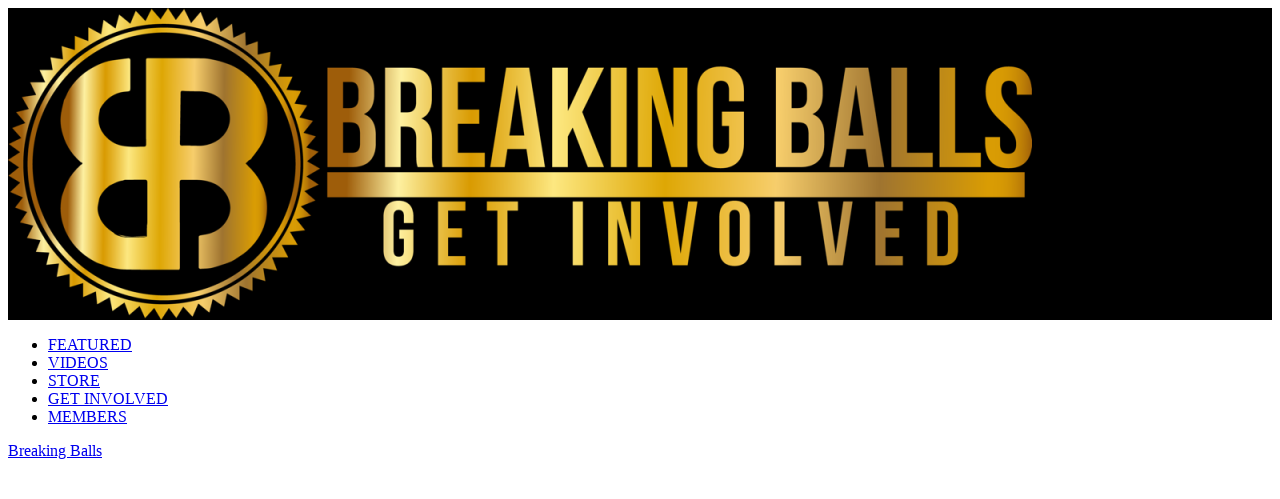

--- FILE ---
content_type: text/html; charset=UTF-8
request_url: https://breakingballs.com/another-wacky-monday-with-mr-monday/
body_size: 8625
content:
<!DOCTYPE html PUBLIC "-//W3C//DTD XHTML 1.0 Transitional//EN" "http://www.w3.org/TR/xhtml1/DTD/xhtml1-transitional.dtd">
<html xmlns="http://www.w3.org/1999/xhtml" class="no-js" lang="en-US" prefix="og: http://ogp.me/ns#">
<head>
<meta http-equiv="Content-Type" content="text/html; charset=UTF-8" />
<meta name="viewport" content="width=device-width, initial-scale=1, maximum-scale=1">
<link rel="profile" href="https://gmpg.org/xfn/11" />
<link rel="pingback" href="https://breakingballs.com/xmlrpc.php" />
<!-- OptimizePress SEO options -->
<title>Another Wacky Monday with Mr. Monday - Breaking Balls</title>
<meta name="description" content="Mr. Monday is a man of the people and he proves it once again as he hits the streets and talks to homeless man that has had it with littering in our c" />
<meta property="og:type" content="article" />
<meta property="og:url" content="https://breakingballs.com/another-wacky-monday-with-mr-monday/" />
<meta property="og:title" content="Another Wacky Monday with Mr. Monday - Breaking Balls" />
<meta property="og:description" content="Mr. Monday is a man of the people and he proves it once again as he hits the streets and talks to homeless man that has had it with littering in our c" />
<meta property="og:image" content="https://breakingballs.com/wp-content/uploads/2018/09/Screen-Shot-2018-09-10-at-10.08.12-AM-182x125.png" />
<!-- OptimizePress SEO options end -->

<link rel="shortcut icon" href="https://breakingballs.com/wp-content/uploads/2017/08/BB-Logo-no-Shadow-1024x710.png" />

<!-- This site is optimized with the Yoast SEO plugin v7.3 - https://yoast.com/wordpress/plugins/seo/ -->
<link rel="canonical" href="https://breakingballs.com/another-wacky-monday-with-mr-monday/" />
<meta property="og:locale" content="en_US" />
<meta property="og:type" content="article" />
<meta property="og:title" content="Another Wacky Monday with Mr. Monday - Breaking Balls" />
<meta property="og:description" content="Mr. Monday is a man of the people and he proves it once again as he hits the streets and talks to homeless man that has had it with littering in our city. This man was driven out of his home by bed bugs and now he is stuck in a place where everyone just&hellip;Continue Reading &rarr;" />
<meta property="og:url" content="https://breakingballs.com/another-wacky-monday-with-mr-monday/" />
<meta property="og:site_name" content="Breaking Balls" />
<meta property="article:publisher" content="https://facebook.com/breakingballs86" />
<meta property="article:tag" content="Homeless People" />
<meta property="article:tag" content="Homelessness" />
<meta property="article:tag" content="I Love Mondays" />
<meta property="article:tag" content="Mr. Monday" />
<meta property="article:section" content="VIDEOS" />
<meta property="article:published_time" content="2018-09-10T14:12:00+00:00" />
<meta property="og:image" content="https://breakingballs.com/wp-content/uploads/2018/09/Screen-Shot-2018-09-10-at-10.08.12-AM.png" />
<meta property="og:image:secure_url" content="https://breakingballs.com/wp-content/uploads/2018/09/Screen-Shot-2018-09-10-at-10.08.12-AM.png" />
<meta property="og:image:width" content="1910" />
<meta property="og:image:height" content="1211" />
<meta name="twitter:card" content="summary_large_image" />
<meta name="twitter:description" content="Mr. Monday is a man of the people and he proves it once again as he hits the streets and talks to homeless man that has had it with littering in our city. This man was driven out of his home by bed bugs and now he is stuck in a place where everyone just&hellip;Continue Reading &rarr;" />
<meta name="twitter:title" content="Another Wacky Monday with Mr. Monday - Breaking Balls" />
<meta name="twitter:site" content="@bostonsbestshow" />
<meta name="twitter:image" content="https://breakingballs.com/wp-content/uploads/2018/09/Screen-Shot-2018-09-10-at-10.08.12-AM.png" />
<meta name="twitter:creator" content="@bostonsbestshow" />
<script type='application/ld+json'>{"@context":"https:\/\/schema.org","@type":"Organization","url":"https:\/\/breakingballs.com\/","sameAs":["https:\/\/facebook.com\/breakingballs86","https:\/\/instagram.com\/breakingballs86","https:\/\/www.linkedin.com\/company\/breaking-balls\/","https:\/\/www.youtube.com\/channel\/UCJMeLP8hzDS95rhFE6XvHdQ","https:\/\/twitter.com\/bostonsbestshow"],"@id":"https:\/\/breakingballs.com\/#organization","name":"Breaking Balls","logo":"https:\/\/breakingballs.com\/wp-content\/uploads\/2017\/08\/BB-Logo-no-Shadow.png"}</script>
<link rel='dns-prefetch' href='//s.w.org' />
<link rel="alternate" type="application/rss+xml" title="Breaking Balls &raquo; Feed" href="https://breakingballs.com/feed/" />
<link rel="alternate" type="application/rss+xml" title="Breaking Balls &raquo; Comments Feed" href="https://breakingballs.com/comments/feed/" />
<!-- Global Site Tag (gtag.js) - Google Analytics -->
<script async="" src="https://www.googletagmanager.com/gtag/js?id=UA-107298225-1"></script>
<script>
  window.dataLayer = window.dataLayer || [];
  function gtag(){dataLayer.push(arguments)};
  gtag('js', new Date());

  gtag('config', 'UA-107298225-1');
</script>
<script async="" src="//pagead2.googlesyndication.com/pagead/js/adsbygoogle.js"></script>
<script>
  (adsbygoogle = window.adsbygoogle || []).push({
    google_ad_client: "ca-pub-2692987796914479",
    enable_page_level_ads: true
  });
</script>
<!-- Facebook Pixel Code -->
<script>
  !function(f,b,e,v,n,t,s)
  {if(f.fbq)return;n=f.fbq=function(){n.callMethod?
  n.callMethod.apply(n,arguments):n.queue.push(arguments)};
  if(!f._fbq)f._fbq=n;n.push=n;n.loaded=!0;n.version='2.0';
  n.queue=[];t=b.createElement(e);t.async=!0;
  t.src=v;s=b.getElementsByTagName(e)[0];
  s.parentNode.insertBefore(t,s)}(window, document,'script',
  'https://connect.facebook.net/en_US/fbevents.js');
  fbq('init', '885744881580669');
  fbq('track', 'PageView');
</script>
<noscript><img height="1" width="1" style="display:none"
  src="https://www.facebook.com/tr?id=885744881580669&ev=PageView&noscript=1"
/></noscript>
<!-- End Facebook Pixel Code -->
		<script type="text/javascript">
			window._wpemojiSettings = {"baseUrl":"https:\/\/s.w.org\/images\/core\/emoji\/11\/72x72\/","ext":".png","svgUrl":"https:\/\/s.w.org\/images\/core\/emoji\/11\/svg\/","svgExt":".svg","source":{"concatemoji":"https:\/\/breakingballs.com\/wp-includes\/js\/wp-emoji-release.min.js"}};
			!function(e,a,t){var n,r,o,i=a.createElement("canvas"),p=i.getContext&&i.getContext("2d");function s(e,t){var a=String.fromCharCode;p.clearRect(0,0,i.width,i.height),p.fillText(a.apply(this,e),0,0);e=i.toDataURL();return p.clearRect(0,0,i.width,i.height),p.fillText(a.apply(this,t),0,0),e===i.toDataURL()}function c(e){var t=a.createElement("script");t.src=e,t.defer=t.type="text/javascript",a.getElementsByTagName("head")[0].appendChild(t)}for(o=Array("flag","emoji"),t.supports={everything:!0,everythingExceptFlag:!0},r=0;r<o.length;r++)t.supports[o[r]]=function(e){if(!p||!p.fillText)return!1;switch(p.textBaseline="top",p.font="600 32px Arial",e){case"flag":return s([55356,56826,55356,56819],[55356,56826,8203,55356,56819])?!1:!s([55356,57332,56128,56423,56128,56418,56128,56421,56128,56430,56128,56423,56128,56447],[55356,57332,8203,56128,56423,8203,56128,56418,8203,56128,56421,8203,56128,56430,8203,56128,56423,8203,56128,56447]);case"emoji":return!s([55358,56760,9792,65039],[55358,56760,8203,9792,65039])}return!1}(o[r]),t.supports.everything=t.supports.everything&&t.supports[o[r]],"flag"!==o[r]&&(t.supports.everythingExceptFlag=t.supports.everythingExceptFlag&&t.supports[o[r]]);t.supports.everythingExceptFlag=t.supports.everythingExceptFlag&&!t.supports.flag,t.DOMReady=!1,t.readyCallback=function(){t.DOMReady=!0},t.supports.everything||(n=function(){t.readyCallback()},a.addEventListener?(a.addEventListener("DOMContentLoaded",n,!1),e.addEventListener("load",n,!1)):(e.attachEvent("onload",n),a.attachEvent("onreadystatechange",function(){"complete"===a.readyState&&t.readyCallback()})),(n=t.source||{}).concatemoji?c(n.concatemoji):n.wpemoji&&n.twemoji&&(c(n.twemoji),c(n.wpemoji)))}(window,document,window._wpemojiSettings);
		</script>
		<style type="text/css">
img.wp-smiley,
img.emoji {
	display: inline !important;
	border: none !important;
	box-shadow: none !important;
	height: 1em !important;
	width: 1em !important;
	margin: 0 .07em !important;
	vertical-align: -0.1em !important;
	background: none !important;
	padding: 0 !important;
}
</style>
<link rel='stylesheet' id='contact-form-7-css'  href='https://breakingballs.com/wp-content/plugins/contact-form-7/includes/css/styles.css' type='text/css' media='all' />
<link rel='stylesheet' id='op_map_custom-css'  href='https://breakingballs.com/wp-content/plugins/optimizePressPlusPack/css/elements/op_map.min.css' type='text/css' media='all' />
<link rel='stylesheet' id='optimizepress-theme-style-css'  href='https://breakingballs.com/wp-content/themes/optimizePressTheme/themes/1/style.min.css' type='text/css' media='all' />
<link rel='stylesheet' id='optimizepress-default-css'  href='https://breakingballs.com/wp-content/themes/optimizePressTheme/lib/assets/default.min.css' type='text/css' media='all' />
<link rel='stylesheet' id='ws-plugin--optimizemember-css'  href='https://breakingballs.com/wp-content/plugins/optimizeMember/optimizeMember-o.php?ws_plugin__optimizemember_css=1&#038;qcABC=1' type='text/css' media='all' />
<link rel='stylesheet' id='optimizepressplus-pack-css-front-all-css'  href='https://breakingballs.com/wp-content/plugins/optimizePressPlusPack/css/elements/opplus-front-all.min.css' type='text/css' media='all' />
<script>if (document.location.protocol != "https:") {document.location = document.URL.replace(/^http:/i, "https:");}</script><script type='text/javascript' src='https://breakingballs.com/wp-includes/js/jquery/jquery.js'></script>
<script type='text/javascript' src='https://breakingballs.com/wp-includes/js/jquery/jquery-migrate.min.js'></script>
<script type='text/javascript'>
/* <![CDATA[ */
var OptimizePress = {"ajaxurl":"https:\/\/breakingballs.com\/wp-admin\/admin-ajax.php","SN":"optimizepress","version":"2.5.13","script_debug":".min","localStorageEnabled":"","wp_admin_page":"","op_live_editor":"","op_page_builder":"","op_create_new_page":"","imgurl":"https:\/\/breakingballs.com\/wp-content\/themes\/optimizePressTheme\/lib\/images\/","OP_URL":"https:\/\/breakingballs.com\/wp-content\/themes\/optimizePressTheme\/","OP_JS":"https:\/\/breakingballs.com\/wp-content\/themes\/optimizePressTheme\/lib\/js\/","OP_PAGE_BUILDER_URL":"","include_url":"https:\/\/breakingballs.com\/wp-includes\/","op_autosave_interval":"300","op_autosave_enabled":"N","paths":{"url":"https:\/\/breakingballs.com\/wp-content\/themes\/optimizePressTheme\/","img":"https:\/\/breakingballs.com\/wp-content\/themes\/optimizePressTheme\/lib\/images\/","js":"https:\/\/breakingballs.com\/wp-content\/themes\/optimizePressTheme\/lib\/js\/","css":"https:\/\/breakingballs.com\/wp-content\/themes\/optimizePressTheme\/lib\/css\/"},"social":{"twitter":"optimizepress","facebook":"optimizepress","googleplus":"111273444733787349971"},"flowplayerHTML5":"https:\/\/breakingballs.com\/wp-content\/themes\/optimizePressTheme\/lib\/modules\/blog\/video\/flowplayer\/flowplayer.swf","flowplayerKey":"","flowplayerLogo":"","mediaelementplayer":"https:\/\/breakingballs.com\/wp-content\/themes\/optimizePressTheme\/lib\/modules\/blog\/video\/mediaelement\/","pb_unload_alert":"This page is asking you to confirm that you want to leave - data you have entered may not be saved.","pb_save_alert":"Please make sure you are happy with all of your options as some options will not be able to be changed for this page later.","search_default":"Search...","optimizemember":{"enabled":true,"version":"1.2.9"},"OP_LEADS_URL":"https:\/\/my.optimizeleads.com\/","OP_LEADS_THEMES_URL":"https:\/\/my.optimizeleads.com\/build\/themes\/","map":{"gmapsApiKey":""},"oppp":{"version":"1.1.8.2","path":"https:\/\/breakingballs.com\/wp-content\/plugins\/optimizePressPlusPack\/"}};
/* ]]> */
</script>
<script type='text/javascript' src='https://breakingballs.com/wp-content/themes/optimizePressTheme/lib/js/op-jquery-base-all.min.js'></script>
<script type='text/javascript' src='https://breakingballs.com/wp-content/themes/optimizePressTheme/lib/js/op-front-all.min.js'></script>
<script type='text/javascript' src='https://breakingballs.com/wp-content/themes/optimizePressTheme/themes/1/common.min.js'></script>
<script type='text/javascript'>
/* <![CDATA[ */
var _zxcvbnSettings = {"src":"https:\/\/breakingballs.com\/wp-includes\/js\/zxcvbn.min.js"};
/* ]]> */
</script>
<script type='text/javascript' src='https://breakingballs.com/wp-includes/js/zxcvbn-async.min.js'></script>
<script type='text/javascript'>
/* <![CDATA[ */
var pwsL10n = {"unknown":"Password strength unknown","short":"Very weak","bad":"Weak","good":"Medium","strong":"Strong","mismatch":"Mismatch"};
/* ]]> */
</script>
<script type='text/javascript' src='https://breakingballs.com/wp-admin/js/password-strength-meter.min.js'></script>
<script type='text/javascript' src='https://breakingballs.com/wp-content/plugins/optimizeMember/optimizeMember-o.php?ws_plugin__optimizemember_js_w_globals=1&#038;qcABC=1'></script>
<link rel='https://api.w.org/' href='https://breakingballs.com/wp-json/' />

<link rel='shortlink' href='https://breakingballs.com/?p=2635' />
<link rel="alternate" type="application/json+oembed" href="https://breakingballs.com/wp-json/oembed/1.0/embed?url=https%3A%2F%2Fbreakingballs.com%2Fanother-wacky-monday-with-mr-monday%2F" />
<link rel="alternate" type="text/xml+oembed" href="https://breakingballs.com/wp-json/oembed/1.0/embed?url=https%3A%2F%2Fbreakingballs.com%2Fanother-wacky-monday-with-mr-monday%2F&#038;format=xml" />

        <!--[if (gte IE 6)&(lte IE 8)]>
            <script type="text/javascript" src="https://breakingballs.com/wp-content/themes/optimizePressTheme/lib/js/selectivizr-1.0.2-min.js?ver=1.0.2"></script>
        <![endif]-->
        <!--[if lt IE 9]>
            <script src="https://breakingballs.com/wp-content/themes/optimizePressTheme/lib/js//html5shiv.min.js"></script>
        <![endif]-->
    
            <style type="text/css" id="op_header_css">
             body #nav-top.navigation,body #nav-top.navigation ul li a{text-shadow: none}.sub-footer .col{width:915px;margin-right:0}
            </style>
            <link rel="icon" href="https://breakingballs.com/wp-content/uploads/2017/08/cropped-BB-Logo-no-Shadow-150x150.png" sizes="32x32" />
<link rel="icon" href="https://breakingballs.com/wp-content/uploads/2017/08/cropped-BB-Logo-no-Shadow-300x300.png" sizes="192x192" />
<link rel="apple-touch-icon-precomposed" href="https://breakingballs.com/wp-content/uploads/2017/08/cropped-BB-Logo-no-Shadow-300x300.png" />
<meta name="msapplication-TileImage" content="https://breakingballs.com/wp-content/uploads/2017/08/cropped-BB-Logo-no-Shadow-300x300.png" />
</head>
<body data-rsssl=1 class="post-template-default single single-post postid-2635 single-format-standard op-theme">
<div class="wrapper">
    <div class="header">
        <nav id="nav-top" class="navigation">
            <div class="content-width cf">
                                    </div>
        </nav>
    </div>
        <div class="clear"></div>
        <nav id="nav-side" class="navigation fly-to-left">
        <div class="banner" style="background-color:#000000">
            <div class="content-width cf">
                        <div class="op-logo"><a href="https://breakingballs.com/" title="Breaking Balls" rel="home" data-wpel-link="internal"><img src="https://breakingballs.com/wp-content/uploads/2017/08/BB-Website-Header-1024x312.png" alt="Breaking Balls" /></a></div>                            </div>
        </div>
    </nav>
                <style>
            
                        body #nav-bottom.navigation ul#navigation-below ul li{ /* Below Dropdown BG */
                                background: none;
                background-image: none;
                filter: none;
                background-color: #fff;
            }
            body #nav-bottom.navigation ul#navigation-below ul li:hover{ /* Below Dropdown BG Hover */
                                background: none;
                background-image: none;
                filter: none;
                background-color: #fff;
            }

            body #nav-bottom.navigation ul#navigation-below li a{text-shadow: none;}        </style>
                    <nav id="nav-bottom" class="navigation">
            <div class="content-width cf">
                <ul id="navigation-below"><li id="menu-item-259" class="menu-item menu-item-type-post_type menu-item-object-page menu-item-home menu-item-259"><a href="https://breakingballs.com/" data-wpel-link="internal">FEATURED</a></li>
<li id="menu-item-282" class="menu-item menu-item-type-post_type menu-item-object-page menu-item-282"><a href="https://breakingballs.com/videos/" data-wpel-link="internal">VIDEOS</a></li>
<li id="menu-item-3348" class="menu-item menu-item-type-custom menu-item-object-custom menu-item-3348"><a href="https://breakingballs.myshopify.com" data-wpel-link="external" target="_blank" rel="nofollow">STORE</a></li>
<li id="menu-item-280" class="menu-item menu-item-type-post_type menu-item-object-page menu-item-280"><a href="https://breakingballs.com/get-involved/" data-wpel-link="internal">GET INVOLVED</a></li>
<li id="menu-item-353" class="menu-item menu-item-type-post_type menu-item-object-page menu-item-353"><a href="https://breakingballs.com/members-login/" data-wpel-link="internal">MEMBERS</a></li>
</ul>
        </div>
    </nav>
        <div class="main-content content-width cf sidebar-right">
        <div class="main-content-area-container cf">
            <div class="sidebar-bg"></div>
            			<div id="post-2635" class="main-content-area post-2635 post type-post status-publish format-standard has-post-thumbnail hentry category-i-love-monday category-videos category-web-series tag-homeless-people tag-homelessness tag-i-love-mondays tag-mr-monday">
	            
				<div class="latest-post cf">
					<div class="cf post-meta-container">
        				<p class="post-meta"><a href="https://breakingballs.com/author/joe/" title="View all posts by Breaking Balls" rel="author" data-wpel-link="internal">Breaking Balls</a></p>                        					</div>
					<div class="post-image"><img width="600" height="300" src="[data-uri]" data-lazy-type="image" data-lazy-src="https://breakingballs.com/wp-content/uploads/2018/09/Screen-Shot-2018-09-10-at-10.08.12-AM-600x300.png" class="lazy lazy-hidden attachment-post-thumbnail size-post-thumbnail wp-post-image" alt="" /><noscript><img width="600" height="300" src="https://breakingballs.com/wp-content/uploads/2018/09/Screen-Shot-2018-09-10-at-10.08.12-AM-600x300.png" class="attachment-post-thumbnail size-post-thumbnail wp-post-image" alt="" /></noscript></div>					<h1 class="the-title">Another Wacky Monday with Mr. Monday</h1>
                    <div class="single-post-content cf">
						
<!-- Quick Adsense Mobile WordPress Plugin: https://pluginmarket.net/ -->
<div style="float:none;margin:10px 0 10px 0;text-align:center;">
<script async src="//pagead2.googlesyndication.com/pagead/js/adsbygoogle.js"></script>
<!-- Breaking Balls Top 336 x 280 -->
<ins class="adsbygoogle"
     style="display:inline-block;width:336px;height:280px"
     data-ad-client="ca-pub-2692987796914479"
     data-ad-slot="8307083982"></ins>
<script>
(adsbygoogle = window.adsbygoogle || []).push({});
</script>
<ins class="adsbygoogle"
     style="display:block"
     data-ad-client="ca-pub-2692987796914479"
     data-ad-slot="3551499644"
     data-ad-format="auto"></ins>
<script>
(adsbygoogle = window.adsbygoogle || []).push({});
</script>
</div>
<p>Mr. Monday is a man of the people and he proves it once again as he hits the streets and talks to homeless man that has had it with littering in our city. This man was driven out of his home by bed bugs and now he is stuck in a place where everyone just throws shit on the ground and he&#8217;s isn&#8217;t having it.</p>
<div class="video-plugin-new youtube" style="max-width:100%; width:560px; height:auto; padding-top:0; padding-bottom:0; margin:0 auto;margin:0 auto; border: 0px solid #fff;margin-bottom: 20px;"><div style="width:560px;height:0;  padding-bottom: 56.25%; padding-top:0;"><img src="[data-uri]"  class="lazy lazy-hidden" data-lazy-type="iframe" data-lazy-src="&lt;iframe width=&quot;560&quot; height=&quot;315&quot; src=&quot;//www.youtube.com/embed/7A01AMP-4FM?wmode=opaque&amp;showinfo=0&amp;autoplay=1&amp;controls=0&amp;modestbranding=0&amp;vq=&amp;rel=0&quot; frameborder=&quot;0&quot; allowfullscreen&gt;&lt;/iframe&gt;" alt=""><noscript><iframe width="560" height="315" src="//www.youtube.com/embed/7A01AMP-4FM?wmode=opaque&showinfo=0&amp;autoplay=1&amp;controls=0&amp;modestbranding=0&amp;vq=&amp;rel=0" frameborder="0" allowfullscreen></iframe></noscript></div></div>

<!-- Quick Adsense Mobile WordPress Plugin: https://pluginmarket.net/ -->
<div style="float:none;margin:10px 0 10px 0;text-align:center;">
<script async src="//pagead2.googlesyndication.com/pagead/js/adsbygoogle.js"></script>
<!-- Breaking Balls Automatic Responsive (Middle) -->
<ins class="adsbygoogle"
     style="display:block"
     data-ad-client="ca-pub-2692987796914479"
     data-ad-slot="4611381557"
     data-ad-format="auto"></ins>
<script>
(adsbygoogle = window.adsbygoogle || []).push({});
</script>
</div>

<div style="font-size:0px;height:0px;line-height:0px;margin:0;padding:0;clear:both"></div>                                            </div>
				</div> <!-- end .latest-post -->

				
                				                            </div>
           	<div class="main-sidebar cf">
	        <div class="sidebar-section">
        <div class="minipost-area">
        <ul class="tabs cf"><li class="selected"><a href="#categories" data-wpel-link="internal">Categories</a></li></ul>
        <div class="minipost-area-content"><ul class="tab-categories miniposts page-list">	<li class="cat-item cat-item-20"><a href="https://breakingballs.com/category/blog/" title="View all posts filed under BLOG" data-wpel-link="internal">BLOG</a> <span>27</span>
<ul class='children'>
	<li class="cat-item cat-item-245"><a href="https://breakingballs.com/category/blog/charlotte-cannon/" title="View all posts filed under Charlotte Cannon" data-wpel-link="internal">Charlotte Cannon</a> <span>5</span>
</li>
	<li class="cat-item cat-item-991"><a href="https://breakingballs.com/category/blog/evan-luongo/" title="View all posts filed under Evan Luongo" data-wpel-link="internal">Evan Luongo</a> <span>2</span>
</li>
	<li class="cat-item cat-item-33"><a href="https://breakingballs.com/category/blog/garretts-red-carpet-reviews/" title="View all posts filed under Garrett&#039;s Red Carpet Reviews" data-wpel-link="internal">Garrett&#039;s Red Carpet Reviews</a> <span>1</span>
</li>
	<li class="cat-item cat-item-34"><a href="https://breakingballs.com/category/blog/martin-macfly/" title="View all posts filed under Martin Macfly" data-wpel-link="internal">Martin Macfly</a> <span>6</span>
</li>
	<li class="cat-item cat-item-39"><a href="https://breakingballs.com/category/blog/mike-newton/" title="View all posts filed under Mike Newton" data-wpel-link="internal">Mike Newton</a> <span>1</span>
</li>
	<li class="cat-item cat-item-995"><a href="https://breakingballs.com/category/blog/timothy-mcklasky/" title="View all posts filed under Timothy McKlasky" data-wpel-link="internal">Timothy McKlasky</a> <span>1</span>
</li>
	<li class="cat-item cat-item-32"><a href="https://breakingballs.com/category/blog/tonzo/" title="View all posts filed under Tonzo" data-wpel-link="internal">Tonzo</a> <span>10</span>
</li>
</ul>
</li>
	<li class="cat-item cat-item-394"><a href="https://breakingballs.com/category/bocce-night/" title="View all posts filed under Bocce Night" data-wpel-link="internal">Bocce Night</a> <span>8</span>
</li>
	<li class="cat-item cat-item-957"><a href="https://breakingballs.com/category/community-close-up/" title="View all posts filed under Community Close Up" data-wpel-link="internal">Community Close Up</a> <span>1</span>
</li>
	<li class="cat-item cat-item-519"><a href="https://breakingballs.com/category/monday-chick-of-the-week/" title="View all posts filed under Monday Chick of the Week" data-wpel-link="internal">Monday Chick of the Week</a> <span>1</span>
</li>
	<li class="cat-item cat-item-281"><a href="https://breakingballs.com/category/monday-night-live/" title="View all posts filed under monday night live" data-wpel-link="internal">monday night live</a> <span>79</span>
</li>
	<li class="cat-item cat-item-729"><a href="https://breakingballs.com/category/podcasts/" title="View all posts filed under PODCASTS" data-wpel-link="internal">PODCASTS</a> <span>2</span>
</li>
	<li class="cat-item cat-item-21"><a href="https://breakingballs.com/category/segments/" title="View all posts filed under SEGMENTS" data-wpel-link="internal">SEGMENTS</a> <span>62</span>
<ul class='children'>
	<li class="cat-item cat-item-7"><a href="https://breakingballs.com/category/segments/be-a-man/" title="View all posts filed under Be A Man" data-wpel-link="internal">Be A Man</a> <span>46</span>
</li>
	<li class="cat-item cat-item-8"><a href="https://breakingballs.com/category/segments/before-the-internet/" title="View all posts filed under Before the Internet" data-wpel-link="internal">Before the Internet</a> <span>5</span>
</li>
	<li class="cat-item cat-item-668"><a href="https://breakingballs.com/category/segments/shorts/" title="View all posts filed under SHORTS" data-wpel-link="internal">SHORTS</a> <span>7</span>
</li>
	<li class="cat-item cat-item-877"><a href="https://breakingballs.com/category/segments/stay-single/" title="View all posts filed under Stay Single" data-wpel-link="internal">Stay Single</a> <span>2</span>
</li>
	<li class="cat-item cat-item-708"><a href="https://breakingballs.com/category/segments/the-celebrity-tapes/" title="View all posts filed under The Celebrity Tapes" data-wpel-link="internal">The Celebrity Tapes</a> <span>2</span>
</li>
</ul>
</li>
	<li class="cat-item cat-item-1"><a href="https://breakingballs.com/category/uncategorized/" title="View all posts filed under Uncategorized" data-wpel-link="internal">Uncategorized</a> <span>7</span>
</li>
	<li class="cat-item cat-item-19"><a href="https://breakingballs.com/category/videos/" title="View all posts filed under VIDEOS" data-wpel-link="internal">VIDEOS</a> <span>462</span>
</li>
	<li class="cat-item cat-item-22"><a href="https://breakingballs.com/category/web-series/" title="View all posts filed under WEB SERIES" data-wpel-link="internal">WEB SERIES</a> <span>405</span>
<ul class='children'>
	<li class="cat-item cat-item-291"><a href="https://breakingballs.com/category/web-series/1-minute-dance-party/" title="View all posts filed under 1 minute dance party" data-wpel-link="internal">1 minute dance party</a> <span>1</span>
</li>
	<li class="cat-item cat-item-404"><a href="https://breakingballs.com/category/web-series/2badd/" title="View all posts filed under 2BADD" data-wpel-link="internal">2BADD</a> <span>6</span>
</li>
	<li class="cat-item cat-item-567"><a href="https://breakingballs.com/category/web-series/awkward-landings/" title="View all posts filed under Awkward Landings" data-wpel-link="internal">Awkward Landings</a> <span>5</span>
</li>
	<li class="cat-item cat-item-35"><a href="https://breakingballs.com/category/web-series/barber-life/" title="View all posts filed under Barber Life" data-wpel-link="internal">Barber Life</a> <span>8</span>
</li>
	<li class="cat-item cat-item-14"><a href="https://breakingballs.com/category/web-series/big-arms-big-watch-big-life/" title="View all posts filed under Big Arms, Big Watch, Big Life" data-wpel-link="internal">Big Arms, Big Watch, Big Life</a> <span>12</span>
</li>
	<li class="cat-item cat-item-13"><a href="https://breakingballs.com/category/web-series/chain-gang/" title="View all posts filed under Chain Gang" data-wpel-link="internal">Chain Gang</a> <span>16</span>
</li>
	<li class="cat-item cat-item-919"><a href="https://breakingballs.com/category/web-series/chesterfield-suthers/" title="View all posts filed under Chesterfield Suthers" data-wpel-link="internal">Chesterfield Suthers</a> <span>1</span>
</li>
	<li class="cat-item cat-item-864"><a href="https://breakingballs.com/category/web-series/corey-rodrigues-denzel-more/" title="View all posts filed under Corey Rodrigues (Denzel &amp; More)" data-wpel-link="internal">Corey Rodrigues (Denzel &amp; More)</a> <span>1</span>
</li>
	<li class="cat-item cat-item-36"><a href="https://breakingballs.com/category/web-series/fantasy-itis/" title="View all posts filed under Fantasy-Itis" data-wpel-link="internal">Fantasy-Itis</a> <span>5</span>
</li>
	<li class="cat-item cat-item-786"><a href="https://breakingballs.com/category/web-series/friday-night-wights/" title="View all posts filed under Friday Night Wights" data-wpel-link="internal">Friday Night Wights</a> <span>2</span>
</li>
	<li class="cat-item cat-item-40"><a href="https://breakingballs.com/category/web-series/goes-to-dr-gold/" title="View all posts filed under Goes To Dr. Gold" data-wpel-link="internal">Goes To Dr. Gold</a> <span>1</span>
</li>
	<li class="cat-item cat-item-9"><a href="https://breakingballs.com/category/web-series/i-love-monday/" title="View all posts filed under I Love Monday" data-wpel-link="internal">I Love Monday</a> <span>103</span>
</li>
	<li class="cat-item cat-item-578"><a href="https://breakingballs.com/category/web-series/i-love-monday-originals/" title="View all posts filed under I Love Monday (Originals)" data-wpel-link="internal">I Love Monday (Originals)</a> <span>16</span>
</li>
	<li class="cat-item cat-item-15"><a href="https://breakingballs.com/category/web-series/im-offended/" title="View all posts filed under I&#039;m Offended" data-wpel-link="internal">I&#039;m Offended</a> <span>27</span>
</li>
	<li class="cat-item cat-item-10"><a href="https://breakingballs.com/category/web-series/lets-connect/" title="View all posts filed under Lets Connect" data-wpel-link="internal">Lets Connect</a> <span>16</span>
</li>
	<li class="cat-item cat-item-745"><a href="https://breakingballs.com/category/web-series/lockedin-eddie-esposito/" title="View all posts filed under LOCKEDIN (Eddie Esposito)" data-wpel-link="internal">LOCKEDIN (Eddie Esposito)</a> <span>2</span>
</li>
	<li class="cat-item cat-item-16"><a href="https://breakingballs.com/category/web-series/madman-sports/" title="View all posts filed under Madman sports" data-wpel-link="internal">Madman sports</a> <span>6</span>
</li>
	<li class="cat-item cat-item-608"><a href="https://breakingballs.com/category/web-series/malebag/" title="View all posts filed under MaleBag" data-wpel-link="internal">MaleBag</a> <span>2</span>
</li>
	<li class="cat-item cat-item-11"><a href="https://breakingballs.com/category/web-series/old-ppl-friday/" title="View all posts filed under Old People Friday" data-wpel-link="internal">Old People Friday</a> <span>27</span>
</li>
	<li class="cat-item cat-item-37"><a href="https://breakingballs.com/category/web-series/on-site/" title="View all posts filed under On Site" data-wpel-link="internal">On Site</a> <span>10</span>
</li>
	<li class="cat-item cat-item-852"><a href="https://breakingballs.com/category/web-series/out-to-lunch/" title="View all posts filed under Out to Lunch" data-wpel-link="internal">Out to Lunch</a> <span>1</span>
</li>
	<li class="cat-item cat-item-966"><a href="https://breakingballs.com/category/web-series/parodies/" title="View all posts filed under Parodies" data-wpel-link="internal">Parodies</a> <span>2</span>
</li>
	<li class="cat-item cat-item-762"><a href="https://breakingballs.com/category/web-series/prank-one-out/" title="View all posts filed under Prank One Out" data-wpel-link="internal">Prank One Out</a> <span>5</span>
</li>
	<li class="cat-item cat-item-946"><a href="https://breakingballs.com/category/web-series/priest-academy/" title="View all posts filed under Priest Academy" data-wpel-link="internal">Priest Academy</a> <span>2</span>
</li>
	<li class="cat-item cat-item-321"><a href="https://breakingballs.com/category/web-series/rosies-kitchen/" title="View all posts filed under Rosie&#039;s Kitchen" data-wpel-link="internal">Rosie&#039;s Kitchen</a> <span>5</span>
</li>
	<li class="cat-item cat-item-38"><a href="https://breakingballs.com/category/web-series/specials/" title="View all posts filed under Specials" data-wpel-link="internal">Specials</a> <span>9</span>
</li>
	<li class="cat-item cat-item-17"><a href="https://breakingballs.com/category/web-series/spoken-song/" title="View all posts filed under Spoken Song" data-wpel-link="internal">Spoken Song</a> <span>4</span>
</li>
	<li class="cat-item cat-item-840"><a href="https://breakingballs.com/category/web-series/the-bachelorette/" title="View all posts filed under The Bachelorette" data-wpel-link="internal">The Bachelorette</a> <span>1</span>
</li>
	<li class="cat-item cat-item-201"><a href="https://breakingballs.com/category/web-series/the-countdown/" title="View all posts filed under The Countdown" data-wpel-link="internal">The Countdown</a> <span>6</span>
</li>
	<li class="cat-item cat-item-18"><a href="https://breakingballs.com/category/web-series/the-thirsty-male/" title="View all posts filed under The Thirsty Male" data-wpel-link="internal">The Thirsty Male</a> <span>16</span>
</li>
</ul>
</li>
</ul></div>
        </div>
        </div>
        <div class="sidebar-section sidebar-form"><div class="op_signup_form op-signup-style-style5">
	<h2>Get Involved</h2>	<p>Enter your email and name below to receive a special gift from Breaking Balls</p>	<form action="https://breakingballs.com/process-optin-form/" method="POST" class="op-optin-validation op-signup-form-1">	<div>
		<input type="hidden" name="provider" value="aweber" /><input type="hidden" name="redirect_url" value="https://breakingballs.com/thankyou-for-subscribing/" /><input type="hidden" name="already_subscribed_url" value="https://breakingballs.com/already-subscribed/" /><input type="hidden" name="list" value="4760582" /><input type="email" required="required" name="email" value="" placeholder="Enter your Email Address..." class="email" /><input type="text" required="required" name="name" value="" placeholder="Enter your First Name..." class="name" />			<input type="hidden" id="op_optin_nonce" name="op_optin_nonce" value="6ab2979e1c" /><input type="hidden" name="_wp_http_referer" value="/another-wacky-monday-with-mr-monday/" />			<button type="submit" class="default-button"><span>GET INVOLVED</span></button>				</div>
	</form>	<p class="secure-icon">Your information is 100% secure with us and will never be shared</p></div>
</div></div>
		</div>
        <div class="clear"></div>
		
				<div class="footer">
			<div class="footer-content cf">
				<div class="footer-left">
					<p>Copyright &copy; 2017 · BreakingBalls.com · All Rights Reserved<br /></p>				</div>
							</div>
		</div>
	</div>
</div>
<script type='text/javascript' src='https://breakingballs.com/wp-includes/js/comment-reply.min.js'></script>
<script type='text/javascript'>
/* <![CDATA[ */
var wpcf7 = {"apiSettings":{"root":"https:\/\/breakingballs.com\/wp-json\/contact-form-7\/v1","namespace":"contact-form-7\/v1"},"recaptcha":{"messages":{"empty":"Please verify that you are not a robot."}}};
/* ]]> */
</script>
<script type='text/javascript' src='https://breakingballs.com/wp-content/plugins/contact-form-7/includes/js/scripts.js'></script>
<script type='text/javascript' src='https://breakingballs.com/wp-content/plugins/fitvids-for-wordpress/jquery.fitvids.js'></script>
<script type='text/javascript' src='https://breakingballs.com/wp-includes/js/jquery/ui/core.min.js'></script>
<script type='text/javascript' src='https://breakingballs.com/wp-includes/js/jquery/ui/widget.min.js'></script>
<script type='text/javascript' src='https://breakingballs.com/wp-includes/js/jquery/ui/accordion.min.js'></script>
<script type='text/javascript' src='https://breakingballs.com/wp-content/plugins/optimizePressPlusPack/js/elements/opplus-front-all.min.js'></script>
<script type='text/javascript'>
/* <![CDATA[ */
var BJLL_options = {"threshold":"0"};
/* ]]> */
</script>
<script type='text/javascript' src='https://breakingballs.com/wp-content/plugins/bj-lazy-load/js/bj-lazy-load.min.js'></script>
<script type='text/javascript' src='https://breakingballs.com/wp-includes/js/wp-embed.min.js'></script>
<script type='text/javascript' src='https://breakingballs.com/wp-content/themes/optimizePressTheme/lib/modules/blog/video/flowplayer/flowplayer.min.js'></script>
<script type='text/javascript' src='https://breakingballs.com/wp-content/themes/optimizePressTheme/lib/js/op-video-all.min.js'></script>
<script type='text/javascript'>
/* <![CDATA[ */
var OPValidation = {"labels":{"email":"Please enter valid email address","text":"Please fill all fields"},"ajaxUrl":"https:\/\/breakingballs.com\/wp-admin\/admin-ajax.php","nonce":"358880ca29"};
/* ]]> */
</script>
<script type='text/javascript' src='https://breakingballs.com/wp-content/themes/optimizePressTheme/lib/js/validation.min.js'></script>
<script type='text/javascript' src='https://breakingballs.com/wp-content/themes/optimizePressTheme/lib/js/menus.min.js'></script>
		<script type="text/javascript">
		jQuery(document).ready(function () {
			jQuery('body').fitVids();
		});
		</script></body>
</html>
<!--
Performance optimized by W3 Total Cache. Learn more: https://www.w3-edge.com/products/

Object Caching 0/0 objects using redis
Page Caching using redis{w3tc_pagecache_reject_reason}
Database Caching using redis

Served from: breakingballs.com @ 2026-01-14 05:17:37 by W3 Total Cache
-->

--- FILE ---
content_type: text/html; charset=utf-8
request_url: https://www.google.com/recaptcha/api2/aframe
body_size: 267
content:
<!DOCTYPE HTML><html><head><meta http-equiv="content-type" content="text/html; charset=UTF-8"></head><body><script nonce="kz08cSyFVwoUAr0yR-C1lQ">/** Anti-fraud and anti-abuse applications only. See google.com/recaptcha */ try{var clients={'sodar':'https://pagead2.googlesyndication.com/pagead/sodar?'};window.addEventListener("message",function(a){try{if(a.source===window.parent){var b=JSON.parse(a.data);var c=clients[b['id']];if(c){var d=document.createElement('img');d.src=c+b['params']+'&rc='+(localStorage.getItem("rc::a")?sessionStorage.getItem("rc::b"):"");window.document.body.appendChild(d);sessionStorage.setItem("rc::e",parseInt(sessionStorage.getItem("rc::e")||0)+1);localStorage.setItem("rc::h",'1768367859718');}}}catch(b){}});window.parent.postMessage("_grecaptcha_ready", "*");}catch(b){}</script></body></html>